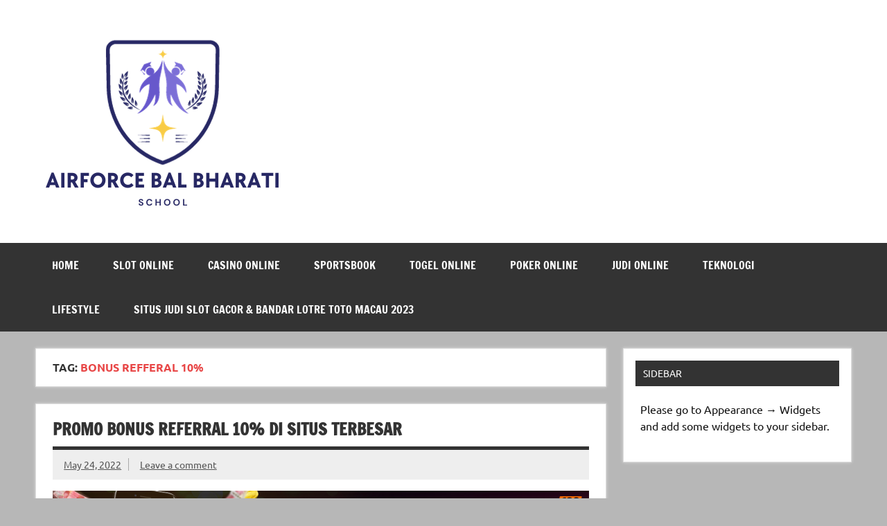

--- FILE ---
content_type: text/html; charset=UTF-8
request_url: https://airforcebalbharatischool.com/tag/bonus-refferal-10/
body_size: 6599
content:
<!DOCTYPE html><!-- HTML 5 -->
<html lang="en-US">

<head>
<meta charset="UTF-8" />
<meta name="viewport" content="width=device-width, initial-scale=1">
<link rel="profile" href="https://gmpg.org/xfn/11" />
<link rel="pingback" href="https://airforcebalbharatischool.com/xmlrpc.php" />

<meta name='robots' content='index, follow, max-image-preview:large, max-snippet:-1, max-video-preview:-1' />

	<!-- This site is optimized with the Yoast SEO plugin v20.11 - https://yoast.com/wordpress/plugins/seo/ -->
	<title>bonus refferal 10% Archives - Airforce Bal Bharatis School</title>
	<link rel="canonical" href="https://airforcebalbharatischool.com/tag/bonus-refferal-10/" />
	<meta property="og:locale" content="en_US" />
	<meta property="og:type" content="article" />
	<meta property="og:title" content="bonus refferal 10% Archives - Airforce Bal Bharatis School" />
	<meta property="og:url" content="https://airforcebalbharatischool.com/tag/bonus-refferal-10/" />
	<meta property="og:site_name" content="Airforce Bal Bharatis School" />
	<meta name="twitter:card" content="summary_large_image" />
	<script type="application/ld+json" class="yoast-schema-graph">{"@context":"https://schema.org","@graph":[{"@type":"CollectionPage","@id":"https://airforcebalbharatischool.com/tag/bonus-refferal-10/","url":"https://airforcebalbharatischool.com/tag/bonus-refferal-10/","name":"bonus refferal 10% Archives - Airforce Bal Bharatis School","isPartOf":{"@id":"https://airforcebalbharatischool.com/#website"},"primaryImageOfPage":{"@id":"https://airforcebalbharatischool.com/tag/bonus-refferal-10/#primaryimage"},"image":{"@id":"https://airforcebalbharatischool.com/tag/bonus-refferal-10/#primaryimage"},"thumbnailUrl":"https://airforcebalbharatischool.com/wp-content/uploads/2021/12/BaJMcxD.jpg","breadcrumb":{"@id":"https://airforcebalbharatischool.com/tag/bonus-refferal-10/#breadcrumb"},"inLanguage":"en-US"},{"@type":"ImageObject","inLanguage":"en-US","@id":"https://airforcebalbharatischool.com/tag/bonus-refferal-10/#primaryimage","url":"https://airforcebalbharatischool.com/wp-content/uploads/2021/12/BaJMcxD.jpg","contentUrl":"https://airforcebalbharatischool.com/wp-content/uploads/2021/12/BaJMcxD.jpg","width":959,"height":137,"caption":"Bonus Referral 10%"},{"@type":"BreadcrumbList","@id":"https://airforcebalbharatischool.com/tag/bonus-refferal-10/#breadcrumb","itemListElement":[{"@type":"ListItem","position":1,"name":"Home","item":"https://airforcebalbharatischool.com/"},{"@type":"ListItem","position":2,"name":"bonus refferal 10%"}]},{"@type":"WebSite","@id":"https://airforcebalbharatischool.com/#website","url":"https://airforcebalbharatischool.com/","name":"Airforce Bal Bharatis School","description":"Situs Judi Slot Online Gacor &amp; Togel Toto Macau","publisher":{"@id":"https://airforcebalbharatischool.com/#organization"},"potentialAction":[{"@type":"SearchAction","target":{"@type":"EntryPoint","urlTemplate":"https://airforcebalbharatischool.com/?s={search_term_string}"},"query-input":"required name=search_term_string"}],"inLanguage":"en-US"},{"@type":"Organization","@id":"https://airforcebalbharatischool.com/#organization","name":"Airforce Bal Bharatis School","url":"https://airforcebalbharatischool.com/","logo":{"@type":"ImageObject","inLanguage":"en-US","@id":"https://airforcebalbharatischool.com/#/schema/logo/image/","url":"https://airforcebalbharatischool.com/wp-content/uploads/2023/12/cropped-airfocebalbharatis.png","contentUrl":"https://airforcebalbharatischool.com/wp-content/uploads/2023/12/cropped-airfocebalbharatis.png","width":354,"height":255,"caption":"Airforce Bal Bharatis School"},"image":{"@id":"https://airforcebalbharatischool.com/#/schema/logo/image/"}}]}</script>
	<!-- / Yoast SEO plugin. -->


<link rel='dns-prefetch' href='//www.googletagmanager.com' />
<link rel="alternate" type="application/rss+xml" title="Airforce Bal Bharatis School &raquo; Feed" href="https://airforcebalbharatischool.com/feed/" />
<link rel="alternate" type="application/rss+xml" title="Airforce Bal Bharatis School &raquo; Comments Feed" href="https://airforcebalbharatischool.com/comments/feed/" />
<link rel="alternate" type="application/rss+xml" title="Airforce Bal Bharatis School &raquo; bonus refferal 10% Tag Feed" href="https://airforcebalbharatischool.com/tag/bonus-refferal-10/feed/" />
<style id='wp-img-auto-sizes-contain-inline-css' type='text/css'>
img:is([sizes=auto i],[sizes^="auto," i]){contain-intrinsic-size:3000px 1500px}
/*# sourceURL=wp-img-auto-sizes-contain-inline-css */
</style>
<style id='wp-block-library-inline-css' type='text/css'>
:root{--wp-block-synced-color:#7a00df;--wp-block-synced-color--rgb:122,0,223;--wp-bound-block-color:var(--wp-block-synced-color);--wp-editor-canvas-background:#ddd;--wp-admin-theme-color:#007cba;--wp-admin-theme-color--rgb:0,124,186;--wp-admin-theme-color-darker-10:#006ba1;--wp-admin-theme-color-darker-10--rgb:0,107,160.5;--wp-admin-theme-color-darker-20:#005a87;--wp-admin-theme-color-darker-20--rgb:0,90,135;--wp-admin-border-width-focus:2px}@media (min-resolution:192dpi){:root{--wp-admin-border-width-focus:1.5px}}.wp-element-button{cursor:pointer}:root .has-very-light-gray-background-color{background-color:#eee}:root .has-very-dark-gray-background-color{background-color:#313131}:root .has-very-light-gray-color{color:#eee}:root .has-very-dark-gray-color{color:#313131}:root .has-vivid-green-cyan-to-vivid-cyan-blue-gradient-background{background:linear-gradient(135deg,#00d084,#0693e3)}:root .has-purple-crush-gradient-background{background:linear-gradient(135deg,#34e2e4,#4721fb 50%,#ab1dfe)}:root .has-hazy-dawn-gradient-background{background:linear-gradient(135deg,#faaca8,#dad0ec)}:root .has-subdued-olive-gradient-background{background:linear-gradient(135deg,#fafae1,#67a671)}:root .has-atomic-cream-gradient-background{background:linear-gradient(135deg,#fdd79a,#004a59)}:root .has-nightshade-gradient-background{background:linear-gradient(135deg,#330968,#31cdcf)}:root .has-midnight-gradient-background{background:linear-gradient(135deg,#020381,#2874fc)}:root{--wp--preset--font-size--normal:16px;--wp--preset--font-size--huge:42px}.has-regular-font-size{font-size:1em}.has-larger-font-size{font-size:2.625em}.has-normal-font-size{font-size:var(--wp--preset--font-size--normal)}.has-huge-font-size{font-size:var(--wp--preset--font-size--huge)}.has-text-align-center{text-align:center}.has-text-align-left{text-align:left}.has-text-align-right{text-align:right}.has-fit-text{white-space:nowrap!important}#end-resizable-editor-section{display:none}.aligncenter{clear:both}.items-justified-left{justify-content:flex-start}.items-justified-center{justify-content:center}.items-justified-right{justify-content:flex-end}.items-justified-space-between{justify-content:space-between}.screen-reader-text{border:0;clip-path:inset(50%);height:1px;margin:-1px;overflow:hidden;padding:0;position:absolute;width:1px;word-wrap:normal!important}.screen-reader-text:focus{background-color:#ddd;clip-path:none;color:#444;display:block;font-size:1em;height:auto;left:5px;line-height:normal;padding:15px 23px 14px;text-decoration:none;top:5px;width:auto;z-index:100000}html :where(.has-border-color){border-style:solid}html :where([style*=border-top-color]){border-top-style:solid}html :where([style*=border-right-color]){border-right-style:solid}html :where([style*=border-bottom-color]){border-bottom-style:solid}html :where([style*=border-left-color]){border-left-style:solid}html :where([style*=border-width]){border-style:solid}html :where([style*=border-top-width]){border-top-style:solid}html :where([style*=border-right-width]){border-right-style:solid}html :where([style*=border-bottom-width]){border-bottom-style:solid}html :where([style*=border-left-width]){border-left-style:solid}html :where(img[class*=wp-image-]){height:auto;max-width:100%}:where(figure){margin:0 0 1em}html :where(.is-position-sticky){--wp-admin--admin-bar--position-offset:var(--wp-admin--admin-bar--height,0px)}@media screen and (max-width:600px){html :where(.is-position-sticky){--wp-admin--admin-bar--position-offset:0px}}

/*# sourceURL=wp-block-library-inline-css */
</style><style id='global-styles-inline-css' type='text/css'>
:root{--wp--preset--aspect-ratio--square: 1;--wp--preset--aspect-ratio--4-3: 4/3;--wp--preset--aspect-ratio--3-4: 3/4;--wp--preset--aspect-ratio--3-2: 3/2;--wp--preset--aspect-ratio--2-3: 2/3;--wp--preset--aspect-ratio--16-9: 16/9;--wp--preset--aspect-ratio--9-16: 9/16;--wp--preset--color--black: #353535;--wp--preset--color--cyan-bluish-gray: #abb8c3;--wp--preset--color--white: #ffffff;--wp--preset--color--pale-pink: #f78da7;--wp--preset--color--vivid-red: #cf2e2e;--wp--preset--color--luminous-vivid-orange: #ff6900;--wp--preset--color--luminous-vivid-amber: #fcb900;--wp--preset--color--light-green-cyan: #7bdcb5;--wp--preset--color--vivid-green-cyan: #00d084;--wp--preset--color--pale-cyan-blue: #8ed1fc;--wp--preset--color--vivid-cyan-blue: #0693e3;--wp--preset--color--vivid-purple: #9b51e0;--wp--preset--color--primary: #e84747;--wp--preset--color--light-gray: #f0f0f0;--wp--preset--color--dark-gray: #777777;--wp--preset--gradient--vivid-cyan-blue-to-vivid-purple: linear-gradient(135deg,rgb(6,147,227) 0%,rgb(155,81,224) 100%);--wp--preset--gradient--light-green-cyan-to-vivid-green-cyan: linear-gradient(135deg,rgb(122,220,180) 0%,rgb(0,208,130) 100%);--wp--preset--gradient--luminous-vivid-amber-to-luminous-vivid-orange: linear-gradient(135deg,rgb(252,185,0) 0%,rgb(255,105,0) 100%);--wp--preset--gradient--luminous-vivid-orange-to-vivid-red: linear-gradient(135deg,rgb(255,105,0) 0%,rgb(207,46,46) 100%);--wp--preset--gradient--very-light-gray-to-cyan-bluish-gray: linear-gradient(135deg,rgb(238,238,238) 0%,rgb(169,184,195) 100%);--wp--preset--gradient--cool-to-warm-spectrum: linear-gradient(135deg,rgb(74,234,220) 0%,rgb(151,120,209) 20%,rgb(207,42,186) 40%,rgb(238,44,130) 60%,rgb(251,105,98) 80%,rgb(254,248,76) 100%);--wp--preset--gradient--blush-light-purple: linear-gradient(135deg,rgb(255,206,236) 0%,rgb(152,150,240) 100%);--wp--preset--gradient--blush-bordeaux: linear-gradient(135deg,rgb(254,205,165) 0%,rgb(254,45,45) 50%,rgb(107,0,62) 100%);--wp--preset--gradient--luminous-dusk: linear-gradient(135deg,rgb(255,203,112) 0%,rgb(199,81,192) 50%,rgb(65,88,208) 100%);--wp--preset--gradient--pale-ocean: linear-gradient(135deg,rgb(255,245,203) 0%,rgb(182,227,212) 50%,rgb(51,167,181) 100%);--wp--preset--gradient--electric-grass: linear-gradient(135deg,rgb(202,248,128) 0%,rgb(113,206,126) 100%);--wp--preset--gradient--midnight: linear-gradient(135deg,rgb(2,3,129) 0%,rgb(40,116,252) 100%);--wp--preset--font-size--small: 13px;--wp--preset--font-size--medium: 20px;--wp--preset--font-size--large: 36px;--wp--preset--font-size--x-large: 42px;--wp--preset--spacing--20: 0.44rem;--wp--preset--spacing--30: 0.67rem;--wp--preset--spacing--40: 1rem;--wp--preset--spacing--50: 1.5rem;--wp--preset--spacing--60: 2.25rem;--wp--preset--spacing--70: 3.38rem;--wp--preset--spacing--80: 5.06rem;--wp--preset--shadow--natural: 6px 6px 9px rgba(0, 0, 0, 0.2);--wp--preset--shadow--deep: 12px 12px 50px rgba(0, 0, 0, 0.4);--wp--preset--shadow--sharp: 6px 6px 0px rgba(0, 0, 0, 0.2);--wp--preset--shadow--outlined: 6px 6px 0px -3px rgb(255, 255, 255), 6px 6px rgb(0, 0, 0);--wp--preset--shadow--crisp: 6px 6px 0px rgb(0, 0, 0);}:where(.is-layout-flex){gap: 0.5em;}:where(.is-layout-grid){gap: 0.5em;}body .is-layout-flex{display: flex;}.is-layout-flex{flex-wrap: wrap;align-items: center;}.is-layout-flex > :is(*, div){margin: 0;}body .is-layout-grid{display: grid;}.is-layout-grid > :is(*, div){margin: 0;}:where(.wp-block-columns.is-layout-flex){gap: 2em;}:where(.wp-block-columns.is-layout-grid){gap: 2em;}:where(.wp-block-post-template.is-layout-flex){gap: 1.25em;}:where(.wp-block-post-template.is-layout-grid){gap: 1.25em;}.has-black-color{color: var(--wp--preset--color--black) !important;}.has-cyan-bluish-gray-color{color: var(--wp--preset--color--cyan-bluish-gray) !important;}.has-white-color{color: var(--wp--preset--color--white) !important;}.has-pale-pink-color{color: var(--wp--preset--color--pale-pink) !important;}.has-vivid-red-color{color: var(--wp--preset--color--vivid-red) !important;}.has-luminous-vivid-orange-color{color: var(--wp--preset--color--luminous-vivid-orange) !important;}.has-luminous-vivid-amber-color{color: var(--wp--preset--color--luminous-vivid-amber) !important;}.has-light-green-cyan-color{color: var(--wp--preset--color--light-green-cyan) !important;}.has-vivid-green-cyan-color{color: var(--wp--preset--color--vivid-green-cyan) !important;}.has-pale-cyan-blue-color{color: var(--wp--preset--color--pale-cyan-blue) !important;}.has-vivid-cyan-blue-color{color: var(--wp--preset--color--vivid-cyan-blue) !important;}.has-vivid-purple-color{color: var(--wp--preset--color--vivid-purple) !important;}.has-black-background-color{background-color: var(--wp--preset--color--black) !important;}.has-cyan-bluish-gray-background-color{background-color: var(--wp--preset--color--cyan-bluish-gray) !important;}.has-white-background-color{background-color: var(--wp--preset--color--white) !important;}.has-pale-pink-background-color{background-color: var(--wp--preset--color--pale-pink) !important;}.has-vivid-red-background-color{background-color: var(--wp--preset--color--vivid-red) !important;}.has-luminous-vivid-orange-background-color{background-color: var(--wp--preset--color--luminous-vivid-orange) !important;}.has-luminous-vivid-amber-background-color{background-color: var(--wp--preset--color--luminous-vivid-amber) !important;}.has-light-green-cyan-background-color{background-color: var(--wp--preset--color--light-green-cyan) !important;}.has-vivid-green-cyan-background-color{background-color: var(--wp--preset--color--vivid-green-cyan) !important;}.has-pale-cyan-blue-background-color{background-color: var(--wp--preset--color--pale-cyan-blue) !important;}.has-vivid-cyan-blue-background-color{background-color: var(--wp--preset--color--vivid-cyan-blue) !important;}.has-vivid-purple-background-color{background-color: var(--wp--preset--color--vivid-purple) !important;}.has-black-border-color{border-color: var(--wp--preset--color--black) !important;}.has-cyan-bluish-gray-border-color{border-color: var(--wp--preset--color--cyan-bluish-gray) !important;}.has-white-border-color{border-color: var(--wp--preset--color--white) !important;}.has-pale-pink-border-color{border-color: var(--wp--preset--color--pale-pink) !important;}.has-vivid-red-border-color{border-color: var(--wp--preset--color--vivid-red) !important;}.has-luminous-vivid-orange-border-color{border-color: var(--wp--preset--color--luminous-vivid-orange) !important;}.has-luminous-vivid-amber-border-color{border-color: var(--wp--preset--color--luminous-vivid-amber) !important;}.has-light-green-cyan-border-color{border-color: var(--wp--preset--color--light-green-cyan) !important;}.has-vivid-green-cyan-border-color{border-color: var(--wp--preset--color--vivid-green-cyan) !important;}.has-pale-cyan-blue-border-color{border-color: var(--wp--preset--color--pale-cyan-blue) !important;}.has-vivid-cyan-blue-border-color{border-color: var(--wp--preset--color--vivid-cyan-blue) !important;}.has-vivid-purple-border-color{border-color: var(--wp--preset--color--vivid-purple) !important;}.has-vivid-cyan-blue-to-vivid-purple-gradient-background{background: var(--wp--preset--gradient--vivid-cyan-blue-to-vivid-purple) !important;}.has-light-green-cyan-to-vivid-green-cyan-gradient-background{background: var(--wp--preset--gradient--light-green-cyan-to-vivid-green-cyan) !important;}.has-luminous-vivid-amber-to-luminous-vivid-orange-gradient-background{background: var(--wp--preset--gradient--luminous-vivid-amber-to-luminous-vivid-orange) !important;}.has-luminous-vivid-orange-to-vivid-red-gradient-background{background: var(--wp--preset--gradient--luminous-vivid-orange-to-vivid-red) !important;}.has-very-light-gray-to-cyan-bluish-gray-gradient-background{background: var(--wp--preset--gradient--very-light-gray-to-cyan-bluish-gray) !important;}.has-cool-to-warm-spectrum-gradient-background{background: var(--wp--preset--gradient--cool-to-warm-spectrum) !important;}.has-blush-light-purple-gradient-background{background: var(--wp--preset--gradient--blush-light-purple) !important;}.has-blush-bordeaux-gradient-background{background: var(--wp--preset--gradient--blush-bordeaux) !important;}.has-luminous-dusk-gradient-background{background: var(--wp--preset--gradient--luminous-dusk) !important;}.has-pale-ocean-gradient-background{background: var(--wp--preset--gradient--pale-ocean) !important;}.has-electric-grass-gradient-background{background: var(--wp--preset--gradient--electric-grass) !important;}.has-midnight-gradient-background{background: var(--wp--preset--gradient--midnight) !important;}.has-small-font-size{font-size: var(--wp--preset--font-size--small) !important;}.has-medium-font-size{font-size: var(--wp--preset--font-size--medium) !important;}.has-large-font-size{font-size: var(--wp--preset--font-size--large) !important;}.has-x-large-font-size{font-size: var(--wp--preset--font-size--x-large) !important;}
/*# sourceURL=global-styles-inline-css */
</style>

<style id='classic-theme-styles-inline-css' type='text/css'>
/*! This file is auto-generated */
.wp-block-button__link{color:#fff;background-color:#32373c;border-radius:9999px;box-shadow:none;text-decoration:none;padding:calc(.667em + 2px) calc(1.333em + 2px);font-size:1.125em}.wp-block-file__button{background:#32373c;color:#fff;text-decoration:none}
/*# sourceURL=/wp-includes/css/classic-themes.min.css */
</style>
<link rel='stylesheet' id='wpo_min-header-0-css' href='https://airforcebalbharatischool.com/wp-content/cache/wpo-minify/1768884971/assets/wpo-minify-header-691d30be.min.css' type='text/css' media='all' />
<link rel='stylesheet' id='genericons-css' href='https://airforcebalbharatischool.com/wp-content/themes/dynamic-news-lite/css/genericons/genericons.css' type='text/css' media='all' />
<link rel='stylesheet' id='wpo_min-header-2-css' href='https://airforcebalbharatischool.com/wp-content/cache/wpo-minify/1768884971/assets/wpo-minify-header-dd5f1da4.min.css' type='text/css' media='all' />
<script type="text/javascript" id="wpo_min-header-0-js-extra">
/* <![CDATA[ */
var wppaObj = {"restUrl":"https://airforcebalbharatischool.com/wp-json/","restNonce":"4794626203"};
var tfa_trans = {"block_title":"Two Factor Authentication Settings"};
//# sourceURL=wpo_min-header-0-js-extra
/* ]]> */
</script>
<script type="text/javascript" src="https://airforcebalbharatischool.com/wp-content/cache/wpo-minify/1768884971/assets/wpo-minify-header-0a1b836a.min.js" id="wpo_min-header-0-js"></script>
<script type="text/javascript" id="wpo_min-header-2-js-extra">
/* <![CDATA[ */
var dynamicnews_menu_title = {"text":"Menu"};
var dynamicnews_sidebar_title = {"text":"Sidebar"};
//# sourceURL=wpo_min-header-2-js-extra
/* ]]> */
</script>
<script type="text/javascript" src="https://airforcebalbharatischool.com/wp-content/cache/wpo-minify/1768884971/assets/wpo-minify-header-343722ef.min.js" id="wpo_min-header-2-js"></script>

<!-- Google tag (gtag.js) snippet added by Site Kit -->
<!-- Google Analytics snippet added by Site Kit -->
<script type="text/javascript" src="https://www.googletagmanager.com/gtag/js?id=G-HGCCFCQW6G" id="google_gtagjs-js" async></script>
<script type="text/javascript" id="google_gtagjs-js-after">
/* <![CDATA[ */
window.dataLayer = window.dataLayer || [];function gtag(){dataLayer.push(arguments);}
gtag("set","linker",{"domains":["airforcebalbharatischool.com"]});
gtag("js", new Date());
gtag("set", "developer_id.dZTNiMT", true);
gtag("config", "G-HGCCFCQW6G");
//# sourceURL=google_gtagjs-js-after
/* ]]> */
</script>
<link rel="https://api.w.org/" href="https://airforcebalbharatischool.com/wp-json/" /><link rel="alternate" title="JSON" type="application/json" href="https://airforcebalbharatischool.com/wp-json/wp/v2/tags/492" /><link rel="EditURI" type="application/rsd+xml" title="RSD" href="https://airforcebalbharatischool.com/xmlrpc.php?rsd" />
<meta name="generator" content="Site Kit by Google 1.171.0" /><meta name="google-site-verification" content="KTttwLF_YP09IcZ-oMTD99zYdBGZOFfytCI-pIBv07E" /><style type="text/css">.broken_link, a.broken_link {
	text-decoration: line-through;
}</style><style type="text/css" id="custom-background-css">
body.custom-background { background-color: #b7b7b7; }
</style>
	<link rel="icon" href="https://airforcebalbharatischool.com/wp-content/uploads/2021/09/cropped-cropped-Logo_Slot189-removebg-preview-32x32.png" sizes="32x32" />
<link rel="icon" href="https://airforcebalbharatischool.com/wp-content/uploads/2021/09/cropped-cropped-Logo_Slot189-removebg-preview-192x192.png" sizes="192x192" />
<link rel="apple-touch-icon" href="https://airforcebalbharatischool.com/wp-content/uploads/2021/09/cropped-cropped-Logo_Slot189-removebg-preview-180x180.png" />
<meta name="msapplication-TileImage" content="https://airforcebalbharatischool.com/wp-content/uploads/2021/09/cropped-cropped-Logo_Slot189-removebg-preview-270x270.png" />
</head>

<body data-rsssl=1 class="archive tag tag-bonus-refferal-10 tag-492 custom-background wp-custom-logo wp-theme-dynamic-news-lite wide-layout sliding-sidebar mobile-header-none">

<a class="skip-link screen-reader-text" href="#content">Skip to content</a>

<div id="wrapper" class="hfeed">

	<div id="topnavi-wrap">
		
	<div id="topnavi" class="container clearfix">

		
	</div>
	</div>

	<div id="header-wrap">

		<header id="header" class="container clearfix" role="banner">

			<div id="logo" class="clearfix">

				<a href="https://airforcebalbharatischool.com/" class="custom-logo-link" rel="home"><img width="354" height="255" src="https://airforcebalbharatischool.com/wp-content/uploads/2023/12/cropped-airfocebalbharatis.png" class="custom-logo" alt="airfocebalbharatischool" decoding="async" fetchpriority="high" srcset="https://airforcebalbharatischool.com/wp-content/uploads/2023/12/cropped-airfocebalbharatis.png 354w, https://airforcebalbharatischool.com/wp-content/uploads/2023/12/cropped-airfocebalbharatis-300x216.png 300w" sizes="(max-width: 354px) 100vw, 354px" /></a>				
		<p class="site-title"><a href="https://airforcebalbharatischool.com/" rel="home">Airforce Bal Bharatis School</a></p>

					
			<p class="site-description">Situs Judi Slot Online Gacor &amp; Togel Toto Macau</p>

		
			</div>

			<div id="header-content" class="clearfix">
							</div>

		</header>

	</div>

	<div id="navi-wrap">
		<nav id="mainnav" class="container clearfix" role="navigation">
			<ul id="mainnav-menu" class="main-navigation-menu"><li id="menu-item-375" class="menu-item menu-item-type-custom menu-item-object-custom menu-item-home menu-item-375"><a href="https://airforcebalbharatischool.com/">Home</a></li>
<li id="menu-item-157" class="menu-item menu-item-type-taxonomy menu-item-object-category menu-item-157"><a href="https://airforcebalbharatischool.com/category/slot-online/">Slot Online</a></li>
<li id="menu-item-2030" class="menu-item menu-item-type-taxonomy menu-item-object-category menu-item-2030"><a href="https://airforcebalbharatischool.com/category/casino-online/">Casino Online</a></li>
<li id="menu-item-5728" class="menu-item menu-item-type-taxonomy menu-item-object-category menu-item-5728"><a href="https://airforcebalbharatischool.com/category/sportsbook/">Sportsbook</a></li>
<li id="menu-item-5729" class="menu-item menu-item-type-taxonomy menu-item-object-category menu-item-5729"><a href="https://airforcebalbharatischool.com/category/togel-online/">Togel Online</a></li>
<li id="menu-item-156" class="menu-item menu-item-type-taxonomy menu-item-object-category menu-item-156"><a href="https://airforcebalbharatischool.com/category/poker-online/">Poker Online</a></li>
<li id="menu-item-152" class="menu-item menu-item-type-taxonomy menu-item-object-category menu-item-152"><a href="https://airforcebalbharatischool.com/category/judi-online/">Judi Online</a></li>
<li id="menu-item-2236" class="menu-item menu-item-type-taxonomy menu-item-object-category menu-item-2236"><a href="https://airforcebalbharatischool.com/category/teknologi/">Teknologi</a></li>
<li id="menu-item-2428" class="menu-item menu-item-type-taxonomy menu-item-object-category menu-item-2428"><a href="https://airforcebalbharatischool.com/category/lifestyle/">LifeStyle</a></li>
<li id="menu-item-5782" class="menu-item menu-item-type-post_type menu-item-object-page menu-item-home menu-item-5782"><a href="https://airforcebalbharatischool.com/">Situs Judi Slot Gacor &#038; Bandar Lotre Toto Macau 2023</a></li>
</ul>		</nav>
	</div>

	

	<div id="wrap" class="container clearfix">

		<section id="content" class="primary" role="main">

			
			<header class="page-header">
				<h1 class="archive-title">Tag: <span>bonus refferal 10%</span></h1>			</header>

			
	<article id="post-1820" class="content-excerpt post-1820 post type-post status-publish format-standard has-post-thumbnail hentry category-news tag-bonus-refferal-10 tag-promo-ajak-teman tag-promo-bonus-refferal-10">

		<h2 class="entry-title post-title"><a href="https://airforcebalbharatischool.com/promo-bonus-referral-10/" rel="bookmark">Promo Bonus Referral 10% di Situs Terbesar</a></h2>
		<div class="entry-meta postmeta clearfix"><span class="meta-date sep"><a href="https://airforcebalbharatischool.com/promo-bonus-referral-10/" title="4:18 am" rel="bookmark"><time class="entry-date published updated" datetime="2022-05-24T04:18:26+00:00">May 24, 2022</time></a></span>
	<span class="meta-comments">
		<a href="https://airforcebalbharatischool.com/promo-bonus-referral-10/#respond">Leave a comment</a>	</span>

	</div>

		
		<a href="https://airforcebalbharatischool.com/promo-bonus-referral-10/" rel="bookmark">
			<img width="860" height="123" src="https://airforcebalbharatischool.com/wp-content/uploads/2021/12/BaJMcxD.jpg" class="attachment-featured_image size-featured_image wp-post-image" alt="Bonus Referral 10%" decoding="async" srcset="https://airforcebalbharatischool.com/wp-content/uploads/2021/12/BaJMcxD.jpg 959w, https://airforcebalbharatischool.com/wp-content/uploads/2021/12/BaJMcxD-300x43.jpg 300w, https://airforcebalbharatischool.com/wp-content/uploads/2021/12/BaJMcxD-768x110.jpg 768w" sizes="(max-width: 860px) 100vw, 860px" />		</a>

	
		<div class="entry clearfix">
			<p>Selamat datang disitus kami Slot189, Slot189 merupakan salah satu situs judi slot online terpercaya yang menyajikan berbagai macam bonus yang [&#8230;]</p>
			<a href="https://airforcebalbharatischool.com/promo-bonus-referral-10/" class="more-link">Read more</a>
		</div>

		<div class="postinfo clearfix">
			<span class="meta-category">
				<ul class="post-categories">
	<li><a href="https://airforcebalbharatischool.com/category/news/" rel="category tag">News</a></li></ul>			</span>

		</div>

	</article>

		</section>

		
	<section id="sidebar" class="secondary clearfix" role="complementary">

		
			<aside class="widget">
				<h3 class="widgettitle">Sidebar</h3>
				<div class="textwidget">
					<p>Please go to Appearance &#8594; Widgets and add some widgets to your sidebar.</p>
				</div>
			</aside>
		
		
	</section>
	</div>


	<div id="footer-wrap">

		<footer id="footer" class="container clearfix" role="contentinfo">

			
			<div id="footer-text">
				
	<span class="credit-link">
		WordPress Theme: Dynamic News by ThemeZee.	</span>

				</div>

		</footer>

	</div>

</div><!-- end #wrapper -->

<script type="speculationrules">
{"prefetch":[{"source":"document","where":{"and":[{"href_matches":"/*"},{"not":{"href_matches":["/wp-*.php","/wp-admin/*","/wp-content/uploads/*","/wp-content/*","/wp-content/plugins/*","/wp-content/themes/dynamic-news-lite/*","/*\\?(.+)"]}},{"not":{"selector_matches":"a[rel~=\"nofollow\"]"}},{"not":{"selector_matches":".no-prefetch, .no-prefetch a"}}]},"eagerness":"conservative"}]}
</script>
<script type="text/javascript" src="https://airforcebalbharatischool.com/wp-content/cache/wpo-minify/1768884971/assets/wpo-minify-footer-20e103c1.min.js" id="wpo_min-footer-0-js"></script>
</body>
</html>


<!-- Page supported by LiteSpeed Cache 5.5 on 2026-01-27 13:28:16 -->